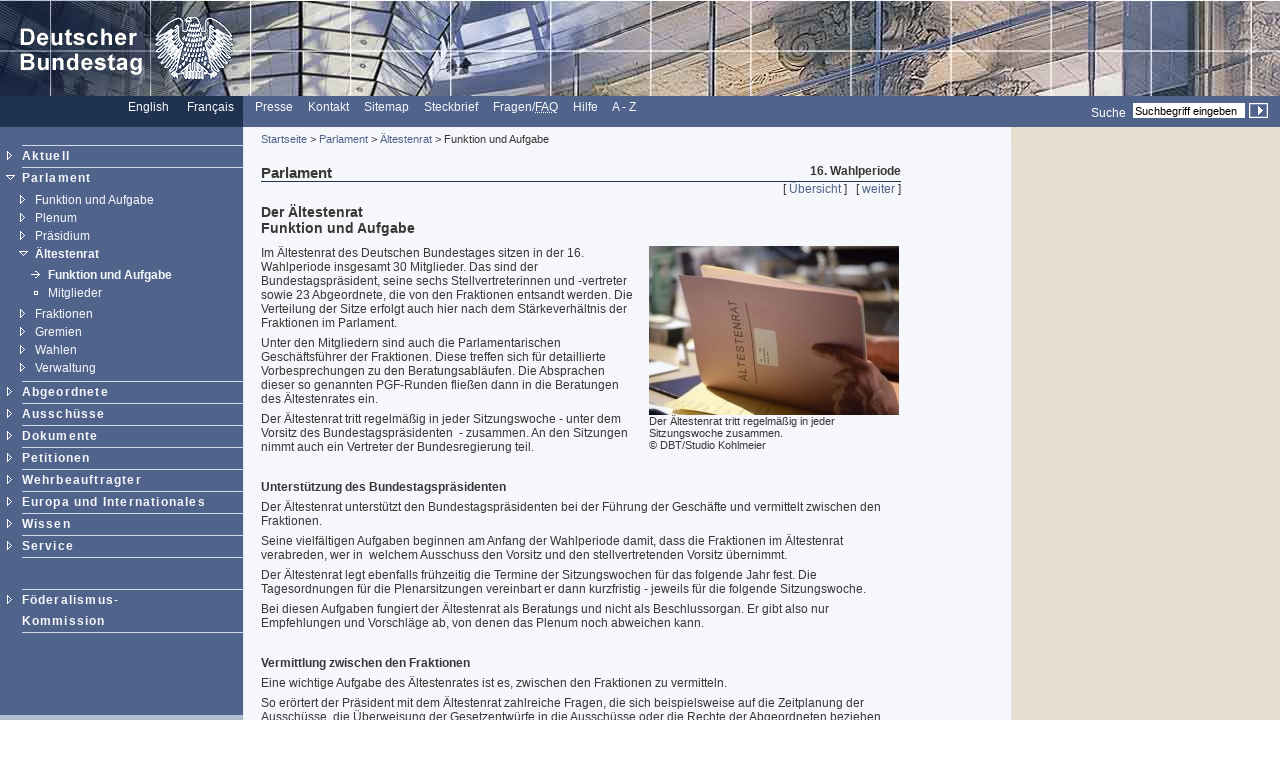

--- FILE ---
content_type: text/html; charset=UTF-8
request_url: https://webarchiv.bundestag.de/archive/2008/0912/parlament/aeltestenrat/funktion.html
body_size: 4700
content:
<!DOCTYPE html PUBLIC "-//W3C//DTD XHTML 1.0 Transitional//EN"
    "http://www.w3.org/TR/xhtml1/DTD/xhtml1-transitional.dtd">
<html xmlns="http://www.w3.org/1999/xhtml" xml:lang="de" lang="de">
<!-- Mirrored from www.bundestag.de/parlament/aeltestenrat/funktion.html by HTTrack Website Copier/3.x [XR&CO'2004], Fri, 12 Sep 2008 11:49:22 GMT -->
<head>
<meta name="generator" content=
"HTML Tidy for Windows (vers 7 December 2008), see www.w3.org" />
<meta name="generator" content=
"NPS by Infopark AG; TE 6.0.4 (r15111); 0cc21e46242c142055c1cdf4136897e1c6836430654abd52" />
<link rel="stylesheet" type="text/css" href=
"../../layout/css/btg.css" media="all" />
<link rel="stylesheet" type="text/css" href=
"../../layout/css/print.css" media="print" /><!--[if lt IE 7]>
<link rel="stylesheet" type="text/css" href="../../layout/css/btg_msie.css" />
<![endif]-->
<!--[if gte IE 7]>
<link rel="stylesheet" type="text/css" href="../../layout/css/btg_msie7.css" />
<![endif]-->
<link rel="stylesheet" type="text/css" href=
"../../layout/css/bildergalerie.css" media="all" />
<meta http-equiv="language" content="de" />
<meta http-equiv="content-type" content=
"text/html; charset=us-ascii" />
<meta name="keywords" content="&Auml;ltestenrat" />
<meta name="description" content="&Auml;ltestenrat" />
<meta name="hibsachgebiet" content="Bundestagsnachrichten" />
<meta name="date" content="22.07.2008" />
<meta name="Suchausgabe" content="aeltestenrat" />
<meta name="generator" content=
"Infopark NPS 6 customized by Babiel GmbH D&uuml;sseldorf, Berlin" />
<meta name="author" content="Deutscher Bundestag" />
<meta name="publisher" content="Deutscher Bundestag" />
<meta name="copyright" content="Deutscher Bundestag" />
<meta name="revisit" content="7" />
<meta name="audience" content="all" />
<meta name="robots" content="noindex, follow" />
<meta name="SmartView_Page" content="1" />
<meta name="WT.ti" content="Funktion und Aufgabe" />
<link rel="shortcut icon" href=
"http://www.bundestag.de/favicon.ico" />
<link rel="alternate" type="application/rss+xml" href=
"http://www.bundestag.de/aktuell/RSS/Bundestag_HiB.rss" title=
"hib-Meldungen des Deutschen Bundestages" />
<link rel="alternate" type="application/rss+xml" href=
"http://www.bundestag.de/aktuell/RSS/Bundestag_Presse.rss" title=
"Pressemitteilungen des Deutschen Bundestages" />
<link rel="alternate" type="application/rss+xml" href=
"http://www.bundestag.de/aktuell/RSS/Bundestag_WD.rss" title=
"Analysen und Gutachten der Wissenschaftlichen Dienste" />
<link rel="alternate" type="application/rss+xml" href=
"http://www.bundestag.de/aktuell/RSS/Bundestag_Aktuelle_Themen.rss"
title="Aktuelle Themen des Deutschen Bundestages" />
<link rel="search" type="text/html" href=
"../../interakt/suche/index.html" title="Suche" />
<link rel="contents" type="text/html" href=
"../../sitemap/index.html" title="&Uuml;bersicht" />
<link rel="copyright" type="text/html" href=
"../../interakt/impressum/index.html" title="Impressum" />
<title>Deutscher Bundestag: Funktion und Aufgabe</title>

<script type="text/javascript" src="../../script/jquery.js">
</script>
<script type="text/javascript" src="../../script/thickbox.js">
</script>
</head>
<body>
<!--noindex-->
<div class="hide"><a href="#btcontent">Direkt zum Inhalt
springen</a></div>
<div id="bildLeisteB"><a href="../../index.html" name="top" title=
"Deutscher Bundestag - zur Startseite" id="top"><img src=
"../../layout/bilder/logo.gif" width="234" height="96" alt=
"Bildwortmarke des Deutschen Bundestages . - Schriftzug und Bundestagsadler" /></a></div>
<div id="serviceLeiste">
<div class="serviceLeisteSprache"><a hreflang="en" href=
"../../htdocs_e/parliament/index.html" title=
"English homepage"><span lang="en" xml:lang="en">English</span></a>
&nbsp;&nbsp; <span class="div0">|</span> <a hreflang="fr" href=
"../../htdocs_f/parlement/index.html" title=
"Accueil Fran&ccedil;ais"><span lang="fr" xml:lang=
"fr">Fran&ccedil;ais</span></a> &nbsp;&nbsp;</div>
<div class="serviceLeisteMenue">&nbsp;<span class=
"div1">|</span>&nbsp; <a href="../../interakt/presse/index.html"
title="Presse">Presse</a> &nbsp;<span class="div1">|</span>&nbsp;
<a href="../../interakt/dialog/index.html" title=
"Kontakt">Kontakt</a> &nbsp;<span class="div1">|</span>&nbsp;
<a href="../../sitemap/index.html" title="Sitemap"><span lang="en"
xml:lang="en">Sitemap</span></a> &nbsp;<span class=
"div1">|</span>&nbsp; <a href=
"../../interakt/steckbrief/index.html" title=
"Steckbrief"><span lang="de" xml:lang="de">Steckbrief</span></a>
&nbsp;<span class="div1">|</span>&nbsp; <a href=
"../../interakt/faq/index.html" title=
"H&auml;ufig gestellte Fragen und Antworten">Fragen/<abbr title=
"Frequently asked Questions" lang="en" xml:lang="en">FAQ</abbr></a>
&nbsp;<span class="div1">|</span>&nbsp; <a href="../../hilfe.html"
title="Anleitung zur Nutzung des Internet-Angebotes">Hilfe</a>
&nbsp;<span class="div1">|</span>&nbsp; <a href=
"../../wissen/schlagwortsuche/index.html" title="Schlagwortsuche">A
- Z</a></div>
<div class="serviceLeisteSucheQF">
<div class="serviceLeisteSuche">
<form name="searchForm" id="form1" method="get" action=
"../../../../../cgi/searchindex.php"><input type="hidden" name=
"arne_refFile" value=
"2008/0912/parlament/aeltestenrat/funktion.html" /><input type=
"hidden" name="arne_refSnapShotID" value="1082" /><label for=
"Volltextsuche">Suche</label>&nbsp; <input type="text" value=
"Suchbegriff eingeben" name="oneOfTheseWords" id="Volltextsuche"
title="Suchbegriff eingeben" class="inputSuche" onblur=
"if(this.value=='')this.value='Suchbegriff eingeben';" onfocus=
"if(this.value=='Suchbegriff eingeben')this.value='';" />
<input type="image" src="../../layout/bilder/sucheklein2.gif" alt=
"Suchen" /> <input type="hidden" name="searchType" value=
"simple" /></form>
</div>
</div>
</div>
<div class="hidden"><a href="#btcontent">Direkt zum Inhalt
springen</a></div>
<div id="wrapperLinks" class="clearFix">
<div id="wrapperRechts" class="clearFix">
<div id="navigation"><!--noindex-->
<div id="navigationMenu"><br />
<ul>
<li class="menuA linieOben"><a href=
"../../aktuell/index.html">Aktuell</a></li>
<li class="menuASub"><a href="../index.html">Parlament</a>
<div class="subMenu">
<ul>
<li class="menuB"><a href="../funktion/index.html">Funktion und
Aufgabe</a></li>
<li class="menuB"><a href=
"../plenargeschehen/index.html">Plenum</a></li>
<li class="menuB"><a href=
"../praesidium/index.html">Pr&auml;sidium</a></li>
<li class="menuBSub"><a href="index.html">&Auml;ltestenrat</a>
<div class="subMenu">
<ul>
<li class="menuBSelect"><a href="funktion.html">Funktion und
Aufgabe</a></li>
<li class="menuBNoSub"><a href=
"aeltestenrat_m.html">Mitglieder</a></li>
</ul>
</div>
</li>
<li class="menuB"><a href=
"../fraktion/index.html">Fraktionen</a></li>
<li class="menuB"><a href="../gremien/index.html">Gremien</a></li>
<li class="menuB"><a href="../wahlen/index.html">Wahlen</a></li>
<li class="menuB"><a href=
"../verwalt/index.html">Verwaltung</a></li>
</ul>
</div>
</li>
<li class="menuA"><a href=
"../../mdb/index.html">Abgeordnete</a></li>
<li class="menuA"><a href=
"../../ausschuesse/index.html">Aussch&uuml;sse</a></li>
<li class="menuA"><a href="../../bic/index.html">Dokumente</a></li>
<li class="menuA"><a href=
"../../petitionen.html">Petitionen</a></li>
<li class="menuA"><a href=
"../../wehrbeauftragter/index.html">Wehrbeauftragter</a></li>
<li class="menuA"><a href="../../internat/index.html">Europa und
Internationales</a></li>
<li class="menuA"><a href="../../wissen/index.html">Wissen</a></li>
<li class="menuA"><a href=
"../../interakt/index.html">Service</a></li>
</ul>
<br />
<br />
<ul>
<li class="menuA linieOben"><a href=
"../gremien/foederalismus2/index.html" title=
"Kommission zur Modernisierung der Bund-L&auml;nder-Finanzbeziehungen">
F&ouml;deralismus-<br />
Kommission</a></li>
</ul>
</div>
<div id="navigationService"><br />
<ul>
<li class="menuASelect linieOben">
<!-- Original-Link war: <a href="http://www.mitmischen.de" target="_blank" title="mitmischen.de"> Ende Original-Link --><a href="../../../../../cgi/handleexternlink.php?id=1082&amp;linkID=2"
target="_blank">F&uuml;r Jugendliche<br />
<img src=
"http://www.bundestag.de/layout/bilderallg/mitmischenlogo.gif" alt=
"Logo mitmischen.de" /></a></li>
<li class="menuASelect linieOben">
<!-- Original-Link war: <a href="http://www.kuppelkucker.de" target="_blank" title="kuppelkucker.de"> Ende Original-Link --><a href="../../../../../cgi/handleexternlink.php?id=1082&amp;linkID=3"
target="_blank">F&uuml;r Kinder<br />
<img src=
"http://www.bundestag.de/layout/bilderallg/kuppelkuckerlogo.gif"
alt="Logo kuppelkucker.de" /></a></li>
<li class="menuA linieOben"><a href=
"../../ausstellung/index.html">Ausstellungen</a></li>
<li class="menuA"><a href=
"../../parlamentspreise/index.html">Parlamentspreise</a></li>
<li class="menuA"><a href="../../bau_kunst/index.html">Architektur
und Kunst</a></li>
<li class="menuA"><a href=
"../../geschichte/index.html">Geschichte</a></li>
</ul>
<br />
<br /></div>
<div class="contextAbschluss"></div>
<!--/noindex--></div>
<!--/noindex-->
<!--noindex-->
<div id="content">
<div id="contentMikronavigation"><a href=
"../../index.html">Startseite</a> &gt; <a href=
"../index.html">Parlament</a> &gt; <a href=
"index.html">&Auml;ltestenrat</a> &gt; Funktion und Aufgabe</div>
<!--DRUCK-->
<div id="contentHeader">
<div class="contentHeaderLinks">Parlament</div>
<div class="contentHeaderRechts">16. Wahlperiode</div>
<div class="contentHeaderDiv"></div>
</div>
<div id="contentStand"></div>
<div id="contentBinnennavigation">[ <a href=
"index.html">&Uuml;bersicht</a> ] &nbsp; [ <a href=
"aeltestenrat_m.html">weiter</a> ]</div>
<!--/noindex-->
<div id="contentInhalt"><a name="btcontent" id="btcontent"></a>
<div class="ciTitle">
<h1>Der &Auml;ltestenrat<br />
Funktion und Aufgabe</h1>
</div>
<!--noindex-->
<div class="bildDiv"><img src="mappe.jpg" alt=
"Mappe des &Auml;ltestenrat" width="250" height="169" /><br />
<span class="bildUnterschrift">Der &Auml;ltestenrat tritt
regelm&auml;&szlig;ig in jeder Sitzungswoche zusammen.</span><br />
<span class="bildUnterschrift">&copy; DBT/Studio
Kohlmeier</span><br />
<br /></div>
<!--/noindex-->
<p>Im &Auml;ltestenrat des Deutschen Bundestages sitzen in der 16.
Wahlperiode insgesamt 30 Mitglieder. Das sind der
Bundestagspr&auml;sident, seine sechs Stellvertreterinnen und
-vertreter sowie 23 Abgeordnete, die von den Fraktionen entsandt
werden. Die Verteilung der Sitze erfolgt auch hier nach dem
St&auml;rkeverh&auml;ltnis der Fraktionen im Parlament.</p>
<p>Unter den Mitgliedern sind auch die Parlamentarischen
Gesch&auml;ftsf&uuml;hrer der Fraktionen. Diese treffen sich
f&uuml;r detaillierte Vorbesprechungen zu den
Beratungsabl&auml;ufen. Die Absprachen dieser so genannten
PGF-Runden flie&szlig;en dann in die Beratungen des
&Auml;ltestenrates ein.</p>
<p>Der &Auml;ltestenrat tritt regelm&auml;&szlig;ig in jeder
Sitzungswoche - unter dem Vorsitz des
Bundestagspr&auml;sidenten&nbsp; - zusammen. An den Sitzungen nimmt
auch ein Vertreter der Bundesregierung teil.</p>
<p>&nbsp;</p>
<p><strong>Unterst&uuml;tzung des
Bundestagspr&auml;sidenten</strong></p>
<p>Der &Auml;ltestenrat unterst&uuml;tzt den
Bundestagspr&auml;sidenten bei der F&uuml;hrung der Gesch&auml;fte
und vermittelt zwischen den Fraktionen.</p>
<p>Seine vielf&auml;ltigen Aufgaben beginnen am Anfang der
Wahlperiode damit, dass die Fraktionen im &Auml;ltestenrat
verabreden, wer in&nbsp; welchem Ausschuss den Vorsitz und den
stellvertretenden Vorsitz &uuml;bernimmt.</p>
<p>Der &Auml;ltestenrat legt ebenfalls fr&uuml;hzeitig die Termine
der Sitzungswochen f&uuml;r das folgende Jahr fest. Die
Tagesordnungen f&uuml;r die Plenarsitzungen vereinbart er dann
kurzfristig - jeweils f&uuml;r die folgende Sitzungswoche.</p>
<p>Bei diesen Aufgaben fungiert der &Auml;ltestenrat als Beratungs
und nicht als Beschlussorgan. Er gibt also nur Empfehlungen und
Vorschl&auml;ge ab, von denen das Plenum noch abweichen kann.</p>
<p>&nbsp;</p>
<p><strong>Vermittlung zwischen den Fraktionen</strong></p>
<p>Eine wichtige Aufgabe des &Auml;ltestenrates ist es, zwischen
den Fraktionen zu vermitteln.</p>
<p>So er&ouml;rtert der Pr&auml;sident mit dem &Auml;ltestenrat
zahlreiche Fragen, die sich beispielsweise auf die Zeitplanung der
Aussch&uuml;sse, die &Uuml;berweisung der Gesetzentw&uuml;rfe in
die Aussch&uuml;sse oder die Rechte der Abgeordneten beziehen.</p>
<p>Dabei werden Vereinbarungen angestrebt, die m&ouml;glichst von
allen Fraktionen akzeptiert werden k&ouml;nnen. Auch auftretende
Streitigkeiten in den Plenarsitzungen k&ouml;nnen h&auml;ufig in
Sitzungen des &Auml;ltestenrates gekl&auml;rt werden.</p>
<p>&nbsp;</p>
<p><strong>Beschl&uuml;sse zu Angelegenheiten des
Bundestages</strong></p>
<p>Zu den Aufgaben des &Auml;ltestenrates z&auml;hlen auch die
inneren Angelegenheiten des Bundestags, soweit sie nicht dem
Bundestagspr&auml;sidenten oder dem Pr&auml;sidium vorbehalten
sind.</p>
<p>So stellt der &Auml;ltestenrat den "Voranschlag f&uuml;r den
Haushaltseinzelplan des Bundestages" auf. Von diesem Voranschlag
kann der Haushaltsausschuss nur im Benehmen mit dem
&Auml;ltestenrat abweichen, das hei&szlig;t nachdem er dem
&Auml;ltestenrat Gelegenheit zur Stellungnahme gegeben hat.</p>
<p>Der &Auml;ltestenrat beschlie&szlig;t zum Beispiel auch
&uuml;ber die Verteilung der R&auml;ume auf die Fraktionen und die
Bundestagsverwaltung sowie &uuml;ber Angelegenheiten der
Mitarbeiter der Abgeordneten.</p>
<p>Solche Beschl&uuml;sse bereiten Kommissionen vor, die der
&Auml;ltestenrat zu seiner eigenen Unterst&uuml;tzung einsetzt.</p>
<div class="clear"></div>
</div>
<div class="clearprint"></div>
<div class="hide">Quelle:
http://www.bundestag.de/parlament/aeltestenrat/funktion</div>
<!--noindex--><!--DRUCKENDE-->
<div id="contentFuss"><a href="#top">Seitenanfang <img src=
"../../layout/bilder/top2.gif" alt="" width="9" height=
"9" /></a></div>
<div id="contentFussDruckLinks"><a href=
"../../interakt/impressum/index.html">Impressum</a></div>
<div id="contentFussDruck"><a href=
"../../../../../cgi/handlefunctionorform.php?file=2008/0912/parlament/aeltestenrat/funktion.html">
Seite empfehlen <img src="../../layout/bilder/recommend.gif" alt=""
width="20" height="10" /></a> &nbsp; <a href=
"../../../../../cgi/handlefunctionorform.php?file=2008/0912/parlament/aeltestenrat/funktion.html"
title="">Druckversion <img src="../../layout/bilder/druckA.gif"
alt="" width="14" height="10" /></a></div>
</div>
<!--/noindex-->
<!--noindex-->
<div id="context"><!--noindex-->
<div id="contextInhalt"></div>
<div class="contextAbschluss"></div>
<!--/noindex--></div>
<!--/noindex--></div>
</div>
<!--noindex-->
<!-- START OF SDC Advanced Tracking Code -->
<!-- Copyright (c) 1996-2007 WebTrends Inc.  All rights reserved. -->
<!-- V8.0 -->
<!-- $DateTime: 2007/02/16 11:44:56 $ -->
<script type="text/javascript" src="../../script/webtrends_atc.js">
</script><!-- END OF SDC Advanced Tracking Code -->
<!-- START OF SmartSource Data Collector TAG -->
<!-- Copyright (c) 1996-2007 WebTrends Inc.  All rights reserved. -->
<!-- V8.0 -->
<!-- $DateTime: 2007/03/01 14:48:29 $ -->
<script type="text/javascript" src="../../script/webtrends_sdc.js">
</script><noscript><img name="DCSIMG" width="1" height="1" src=
"http://sdc.bundestag.de/dcs5vypgrz0fq854huskqhb91_6r4f/njs.gif?dcsuri=/nojavascript&amp;WT.js=No&amp;WT.tv=8.0.2"
alt="" id="DCSIMG" /></noscript>
<!-- END OF SmartSource Data Collector  TAG -->
<!--/noindex-->
<!-- Mirrored from www.bundestag.de/parlament/aeltestenrat/funktion.html by HTTrack Website Copier/3.x [XR&CO'2004], Fri, 12 Sep 2008 11:49:22 GMT -->
</body>
</html>


--- FILE ---
content_type: text/css
request_url: https://webarchiv.bundestag.de/archive/2008/0912/layout/css/btg.css
body_size: 7886
content:
/* Stand: 24.08.2008 */
/* Version: 66 */

#wrapperLinks {
    background: url(../bilder/bg01.gif) 19% 0;
}

#wrapperRechts {
    background: url(../bilder/bg02.gif) 79% 0;
}

.clearFix:after {
    content: ".";
    clear: both;
    height: 0;
    visibility: hidden;
    display: block;
}

.einrueck {
    padding-left: 2.20em;
}

.untertitel {
    font-weight: normal;
}

caption {
    text-align: left;
}

.centerText {
    text-align: center;
}

.centerTextFett {
    text-align: center;
    font-weight: bold;
}

.bildUnterschriftR {
    font-size: 0.85em;
    text-align: right;
}

.redText {
    color: #ff8040;
}

body {
    color: #383838;
    height: 100%;
    margin: 0;
    padding: 0;
    font-size: 75%;
}


/*Layout-Aufteilung*/

#bildLeiste {
    border: none;
    width: 100%;
    margin: 0;
    padding: 0;
    background-color: #1F3250;
    color: #f6f7fb;
    background-image: url(../bilder/kopf.jpg);
}

#bildLeisteA {
    border: none;
    width: 100%;
    margin: 0;
    padding: 0;
    background-color: #1F3250;
    color: #f6f7fb;
    background-image: url(../bilder/collage01.jpg);
}

#bildLeisteB {
    border: none;
    width: 100%;
    margin: 0;
    padding: 0;
    background-color: #1F3250;
    color: #f6f7fb;
    background-image: url(../bilder/collage02.jpg);
}

#bildLeisteC {
    border: none;
    width: 100%;
    margin: 0;
    padding: 0;
    background-color: #1F3250;
    color: #f6f7fb;
    background-image: url(../bilder/collage03.jpg);
}

#bildLeisteD {
    border: none;
    width: 100%;
    margin: 0;
    padding: 0;
    background-color: #1F3250;
    color: #f6f7fb;
    background-image: url(../bilder/collage04.jpg);
}

#bildLeisteE {
    border: none;
    width: 100%;
    margin: 0;
    padding: 0;
    background-color: #1F3250;
    color: #f6f7fb;
    background-image: url(../bilder/collage05.jpg);
}

#bildLeisteF {
    border: none;
    width: 100%;
    margin: 0;
    padding: 0;
    background-color: #1F3250;
    color: #f6f7fb;
    background-image: url(../bilder/collage06.jpg);
}

#serviceLeiste {
    border: none;      
    width: 100%;
    background-color: #50638B;
    color: #ffffff;   
    margin: 0;
    padding: 0;
    height: 2.6em;
}

#serviceLeiste input {
    vertical-align: bottom;
    padding-bottom: 0.1em;
    margin-top: 0.1em;
}

#navigation {
    clear: both;
    background-color: #b0bbd1;
    margin: 0;
    padding: 0;
    width: 19%;
    height: 100%;
    float: left;
    min-width: 15em;
}

#content {
    width: 50%;
    float: left;
    padding: 0;
    margin: 0 0 0 1.5em;
}

#contentbreit {
    width: 70%;
    float: left;
    padding: 0;
    margin: 0 0 0 1.5em;
}

#context {
    width: 21%;
    float: right;
    border: none;
    background-color: #E7DDD1;
}

/*Farben*/

.farbe0 {
    background-color: #1F3250;
}

.farbe1 {
    background-color: #50638B;
}

.farbe2 {
    background-color: #818FB4;
}

.farbe3 {
    background-color: #B0BBD1;
}

.farbe4 {
    background-color: #D3D9E7;
}

.farbe5 {
    background-color: #e2e6f1;
}
.farbe5a {
    background-color: #EFF2FA;
}

.farbe6 {
    background-color: #F6F7FB;
}

/*Allgemeine Angaben*/

body, h1, h2, h3, h4, h5, h6, div, span, p, ul, dl, ol, li, a, dd, dt, table, tr, th, td, textarea, select, option, input, label {
    font-family: Arial,  Helvetica, Verdana, Tahoma, sans-serif;   
}


h2 {
    color: #000000;
}

table, tr, th, td {
    padding: 0;
    margin: 0;
}

#contentInhalt ul, #contentInhalt ol {
    margin-left: 1.3em;
}

/*Trennzeichen in Hintergrundfarbe*/

.div0 {
    color: #1F3250;
}
.div1 {
    color: #50638b;
}
.div2 {
    color: #818FB4;
}

.divE {
    color: #e2e6f1;
}

.div6 {
    color: #F6F7FB;
}

.div7 {
    color: #577DAF;
}

.div8 {
    color: #E7DDD1;
}

/*Links*/
a {
    color: #50638B;
}

a:link, a:visited {
    text-decoration: none;
}

a:hover, a:focus, a:active {
    color: #577daf;
    text-decoration: underline;
}

/*Bilder*/

img {
    padding: 0;
    margin: 0;
    border: 0;
}

.imgLeft {
    float: left;
    vertical-align: top;
    margin: 0 0.75em 0.5em 0;
}

.imgRight {
    float: right;
    vertical-align: top;
    margin: 0 0 0.5em 0.5em;
}

.imgCenter {
    text-align: center;
}

/*Zentraler Inhaltsbereich - contentInhalt*/

#contentInhalt p {
    margin: 0 0 0.5em 0;
}

#contentInhalt h1, h2, h3, h4, h5, h6 {
    font-size: 100%;
    margin: 1.5em 0 0.75em 0;
}

#contentInhalt a:link, #contentInhalt a:visited {
    font-weight: bold;
    text-decoration: none;
}

#contentInhalt a:hover, #contentInhalt a:focus, #contentInhalt a:active {
    font-weight: bold;
    text-decoration: underline;
}
.ciTitle {
    font-size: 1.2em;
    margin: 0;
}

.ciTeaser { 
    font-style: italic;
    margin-bottom: 1.5em; 
}

.ciText {
    margin-bottom: 1.5em;    
}

.alphaLeiste {
    width: 99.5%;
    background-color: #e2e6f1;
    color: #1f3250;
    font-weight: bold;
    padding: 0.2em 0.2em 0.2em 0.2em;
}

.aktiv {
    background-color: #1f3250;
    color: #e2e6f1;
}

.ciVerweise {
    clear: both;
    width: 100%;   
    background-color: #EFF2FA;
}

.ciVerweise h2 {
    width: 100%;
    background-color: #d3d9e7;
    padding: 0.2em 0 0.2em 0.2em;
    margin: 0 0 0.07em 0;
}

#contentInhalt .ciVerweise ul {
    margin: 0 0 0.2em 1.3em;
    padding: 0;
}

.ciVerweise li {
    list-style: url(../bilder/azblau.gif);
    margin: 1em 0 0.5em 0.2em;
    border-bottom: 0.07em solid #f6f7fb;
    padding: 0;
}

.ciVerweiseB {
    clear: both;
    width: 100%;   
    background-color: #EFF2FA;
}

.ciVerweiseB h2 {
    width: 100%;
    background-color: #d3d9e7;
    padding: 0.2em 0 0.2em 0.2em;
    margin: 0 0 0.07em 0;
}

#contentInhalt .ciVerweiseB ul {
    margin: 0 0 0.2em 1.3em;
    padding: 0;
}

.ciVerweiseBestellsystem {
    clear: both;
    width: 100%;   
    background-color: #EFF2FA;
    padding: 0.3em;
    text-align: center;
}

.ciFehlerBestellsystem {
    clear: both;
    width: 100%;   
    background-color: #EFF2FA;
    padding: 0 0.3em 0.3em 0.3em;
}

.ciFehlerBestellsystem h2 {
    width: 100%;
    background-color: #d3d9e7;
    padding: 0.2em 0 0.2em 0.2em;
    margin: 0 0 0.07em 0;
}

/* Listenformatierung ContentInhalt Anfang */

.ciVerweiseB li {
    list-style: url(../bilder/azblau.gif);
    font-weight: bold;
    margin: 1em 0 1em 0.2em;
	padding: 0 0 0 0;
}

li.ciVerweiseBa {
    list-style: url(../bilder/liDbl1px.gif);
    font-weight: normal;
    margin: 0 0 0 0;
}

.ciUebersicht li {
    list-style: url(../bilder/azblau.gif);
    font-weight: bold;
    padding-bottom: 0.5em;
}

#contentInhalt ul.ciUebersicht {
    margin: 0 0 0 1.3em;
}

.ciUebersichtSt li {
    list-style: url(../bilder/azblau.gif);
    font-weight: normal;
    padding-bottom: 0.5em;
}

.ciListe li {
    list-style: url(../bilder/azblau.gif);
    font-weight: normal;
    padding-bottom: 0.5em;
}

#contentInhalt ul.ciListe {
    margin: 0 0 0 1.3em;
}

.ciListe li {
    margin: 0.5em 0 0.5em 0;
}

.ciListeFett li {
    list-style: url(../bilder/azblau.gif);
    font-weight: bold;
    padding-bottom: 0.5em;
}

.ciSitemap li {
    list-style: url(../bilder/liDbl1px.gif);
    font-weight: normal;
    padding-bottom: 0.2em;
}

/* Listenformatierung ContentInhalt Ende */

/* Linie fuer Textmarken mit Sprungmarke zum Seitenanfang Anfang */

.ciLinie {
    clear: both;
    background-image: url(../bilder/top2.gif);
    background-repeat: no-repeat;
    background-position: right;
    border-bottom: 0.07em solid #1f3250;
    width: 100%;
    font-weight: normal;
    text-align:right;
    padding-right: 1em;
    margin-right: 1em;
}

a.normal {
    font-weight: normal;
}

/* Linie fuer Textmarken mit Sprungmarke zum Seitenanfang Ende */

.hr {
    clear: both;
    background-color: #1f3250;
    color: #1f3250;
    border-bottom: 0.07em solid #1f3250;
}

.top {
    vertical-align: top;
}

.middle {
    vertical-align: middle;
}    

.bottom {
    vertical-align: bottom;
}

div.links {
    float: left;
}

div.rechts {
    float: right;
}

.left {
    text-align: left;
}
.right {
    text-align: right;
}

/*Service-Leiste*/

#serviceLeiste a {
    color: #f6f7fb;
}

.serviceLeisteSprache {
    background-color: #1F3250;
    color: #ffffff;
    width: 19%;
    margin: 0;
    padding: 0.3em 0 0.3em 0;
    text-align: right;
    float: left;
    height: 2em;
}

.serviceLeisteMenue {
    background-color: #50638B;
    color: #ffffff;
    margin: 0;
    padding: 0.3em 0 0.3em 0;
    text-align: left;
    float: left;
}

.serviceLeisteSearch {
    background-color: #50638B;
    color: #ffffff;
    margin: 0.2em 0 0 0;
    padding: 0.2em 0 0 0;
    width: 50%;
    float: right;
    text-align: right;
}

#serviceLeiste table {
    border-collapse: collapse;
    border: 0;
    margin: 0;
    padding: 0;
}


#navigationMenu {
    border: none;
    margin: 0;
    padding: 0.3em 0 6.5em 0;
    background-color: #50638b;
    color: #f6f7fb;   
    width: 100%;
}

#navigationMenu a {
    color: #f6f7fb;
}

#navigationMenu ul {
    margin: 0;
    padding: 0 0 0.3em 1.8em;
}

#navigationService a {
    color: #1F3250;
}

/* Listenformatierung Navigation Anfang */

.subMenu ul {
    padding-right: 0;
}

.subMenu {
    margin: 0.2em 0 0 -0.7em;
    padding: 0;
    color: #ffffff;
}

li.menuX {
    list-style: none;
    border-top: 0.07em solid #D3D9E7;
}

li.menuB {
    list-style: url(../bilder/menu1z.gif);
    letter-spacing: normal;
    font-weight: normal;
    line-height: 1.5em;
}

li.menuBSub {
    list-style: url(../bilder/menu1a.gif);
    letter-spacing: normal;
    font-weight: bold;
    line-height: 1.5em;
}

li.menuBNoSub {
    list-style: url(../bilder/menu1n.gif);
    letter-spacing: normal;
    font-weight: normal;
    line-height: 1.5em;
}

li.menuA {
    list-style: url(../bilder/menu1z.gif);
    font-weight: bold;
}

li.menuASub {
    list-style: url(../bilder/menu1a.gif);
    font-weight: bold;
}

li.menuASelect {
    list-style: url(../bilder/menu1s.gif);
    font-weight: bold;
}

li.menuANoSub {
    list-style: url(../bilder/menu1n.gif);
    font-weight: bold;
}

li.menuB {
    list-style: url(../bilder/menu1z.gif);
    letter-spacing: normal;
    font-weight: normal;
}

li.menuBSub {
    list-style: url(../bilder/menu1a.gif);
    letter-spacing: normal;
    font-weight: bold;
}

li.menuBSelect {
    list-style: url(../bilder/menu1s.gif);
    letter-spacing: normal;
    font-weight: bold;
    line-height: 1.5em;
}

li.menuBNoSub {
    list-style: url(../bilder/menu1n.gif);
    letter-spacing: normal;
    font-weight: normal;
}

.linieOben {
    border-top: 0.07em solid #D3D9E7;
}

/* Service-Navigation */

#navigationService li.menuA, #navigationService li.menuASub, #navigationService li.menuASelect, #navigationService li.menuANoSub {
    list-style: url(../bilder/menuS.gif);
    font-weight: bold;
    border-bottom: 0.07em solid #D3D9E7;
    letter-spacing: 0.1em;
    line-height: 1.75em;
    font-size: 110%;
}

li.menuA {
    border-bottom: 0.07em solid #D3D9E7;
    letter-spacing: 0.1em;
    line-height: 1.75em;
}

li.menuASub {
    border-bottom: 0.07em solid #D3D9E7;
    letter-spacing: 0.1em;
    line-height: 1.75em;
}

li.menuASelect {
    border-bottom: 0.07em solid #D3D9E7;
    letter-spacing: 0.1em;
    line-height: 1.75em;
}

li.menuANoSub {
    border-bottom: 0.07em solid #D3D9E7;
    letter-spacing: 0.1em;
    line-height: 1.75em;
}

#navigationService li.menuB, #navigationService li.menuBNoSub {
    list-style: url(../bilder/menuS.gif);
    letter-spacing: normal;
    font-weight: normal;
    line-height: 1.2em;
    padding-bottom: 0.3em;
    font-size: 90%;
}

#navigationService li.menuBSub, #navigationService li.menuBSelect {
    list-style: url(../bilder/menuS.gif);
    letter-spacing: normal;
    font-weight: bold;
    line-height: 1.2em;
    padding-bottom: 0.3em;
    font-size: 90%;
}

li.menuS {
    list-style: url(../bilder/menuS.gif);
    font-weight: bold;
    border-top: 0.07em solid #D3D9E7;
    border-bottom: 0.07em solid #D3D9E7;
    letter-spacing: 0.1em;
    line-height: 1.75em;
    font-size: 110%;
}

/* Listenformatierung Navigation Ende */

.navigationButton {
    border: none;
    background-color: #577DAF;
    color: #ffffff;
    width: 100%;
    margin: 0.07em 0 0.07em 0;
    padding: 0.07em 0 0.07em 0;
    text-align: center;
}

#navigationService {
    background-color: #b0bbd1 ;
    border: none;
    margin: 0;
    padding: 0.3em 0 0.3em 0;
    color: #1f3250;   
    width: 100%;
}

#navigationService ul {
    margin: 0 0 0 0;
    padding: 0 0 0.3em 1.8em;
}

/*Hauptspalte*/

#content hr, #contentbreit hr {
    width: 100%;
    height: 0.07em;
    color: #1f3250;
    background-color: #1f3250;
    padding: 0;
    margin: 0;
}

#contentMikronavigation {
    font-size: 95%;
    padding: 0.5em 0 0.2em 0;
}

#contentHeader {
    padding: 0;
    margin: 1.4em 0 0 0;
}

.contentHeaderDiv {
    clear: both;
    width: 100%;
    border-bottom: 1px solid #1f3250;
    padding: 0;
    margin: 0;
    font-size: 10%;
    height: 0.07em;
}

.contentHeaderLinks {
    width: 75%;
    float: left;
    font-weight: bold;
    font-size: 1.25em;
    padding: 0;
    margin: 0;
}

.contentHeaderRechts {
    width: 24%;
    text-align: right;
    font-weight: bold;
    float: right;
    padding: 0;
    margin: 0;
}

#contentStand {
    width: 40%;
    float: left;
    padding: 0;
    margin: 0;
}

#contentBinnennavigation {
    width: 57%;
    float: right;   
    text-align: right;
}

#contentInhalt {
    clear: both;
    height: 85%;   
}

#contentInhalt .contentFuss {
    text-align: right;
    font-size: 95%;
    padding: 0 0 0.2em 0;
    margin: 1em 0 0 0;
    border-bottom: 1px solid #1f3250;
}

#contentInhalt .contentFuss a, #contentInhalt .contentFuss a:link, #contentInhalt .contentFuss a:active, #contentInhalt .contentFuss a:visited, #contentInhalt .contentFuss a:focus, #contentInhalt .contentFuss a:hover  {
    font-weight:normal
}

#contentFuss {
    clear: both;
    text-align: right;
    font-size: 95%;
    padding: 0 0 0.2em 0;
    margin: 1em 0 0 0;
    border-bottom: 1px solid #1f3250;
}

#contentFussDruckLinks {
    width: 25%;
    float: left;
    font-size: 95%;
    padding: 0.2em 0 0 0;
    margin: 0 0 1em 0;
}

#contentFussDruck {
    text-align: right;
    font-size: 95%;
    padding: 0.2em 0 0 0;
    margin: 0 0 1em 0;
}

/*Kontext-Spalte*/

#contextDruck {
    border: none;
    background-color: #818FB4;
    color: #ffffff;
    margin: 0;
    padding: 0.2em 0 0.2em 0.5em;
    font-size: 95%;
}

#contextDruck a {
    color: #ffffff;
}

#contextHead {
    border-bottom: 0.07em solid #1f3250;
    font-weight: bold;
    margin: 0 0 1em 0;
}

.contextHead {
    border-bottom: 0.07em solid #1f3250;
    font-weight: bold;
    margin: 0 0 1em 0;
}

.contextHead h3 {
    padding: 0;
    margin: 0;
}

#contextInhalt {
    height: 100%;
    padding: 1em 0 0.2em 0.5em;
    margin: 0;
    border: none;
}


/* Listenformatierung Context Anfang*/

.contextUL1 {
    font-weight: bold;
}

.contextUL1 {
    margin: 0;
    padding: 0 0 0.3em 1.3em;
}

.contextLI1 {
    list-style: url(../bilder/azbraun.gif);
}

.contextLI1 {
    padding: 0 0 0.5em 0;
}

.contextUL3 {
    font-weight: normal;
}

.contextUL3 {
    margin: 0;
    padding: 0 0 0.3em 1.3em;

}

.contextLI3 {
    list-style: url(../bilder/liDbl1px.gif);
}

.contextLI3 {
    padding: 0;
}

/* Listenformatierung Context Ende*/

/*Bilder in der Contextspalte*/

.contextBild {
    border: 1px solid #000000;
    margin-bottom: 1em;
}

.contextBild h3 { 
    background-image: url(../bilder/azbraun.gif); 
    background-position: left;
    background-repeat: no-repeat;
    padding-left: 1.5em;
    padding-top: 0;
    margin-top: 0;
}

.contextBildBild {
    padding-left: 1.5em;
}

.contextBildText {
    padding-left: 1.5em;
    padding-bottom: 0.5em;
}

.rahmen {
    border: 0.07em solid #1f3250;
    padding: 0;
    margin: 0;
}

.rahmen p {
    margin: 0 0 0.3em 1.3em;
}

.abstand {
    clear: both;
}

.textfett {
    font-weight: bold;
}

/*Formatierungen der Mitgliederlisten*/

table.mitglieder {
    width: 40em;
}

.mitglieder td {
    width: 50%;
    background-color: #e2e6f1;
    padding: 0.3em;
    vertical-align: top;
}

.mitglieder th {
    width: 50%;
    background-color: #D3D9E7;
    text-align: left;
    padding: 0.3em;
    vertical-align: top;
}

#content table.mitglieder tr {
    vertical-align: top;
}

table.dreiSpalten {
    width: 40em;
}

.dreiSpalten td {
    width: 33%;
    background-color: #e2e6f1;
    padding: 0.3em;
    vertical-align: top;
}

.dreiSpalten th {
    width: 33%;
    background-color: #D3D9E7;
    text-align: left;
    padding: 0.3em;
    vertical-align: top;
}

table.zweiSpalten {
    width: 40em;
}

.zweiSpalten td {
    width: 50%;
    background-color: #e2e6f1;
    padding: 0.3em;
    vertical-align: top;
}

.zweiSpalten th {
    width: 50%;
    background-color: #D3D9E7;
    text-align: left;
    padding: 0.3em;
    vertical-align: top;
}

table.termin {
    width: 40em;
}

.termin td {
    background-color: #e2e6f1;
    padding: 0.3em;
    vertical-align: top;
}

.termin th {
    width: 10em;
    background-color: #D3D9E7;
    text-align: left;
    padding: 0.3em;
    vertical-align: top;
}

/* Hintergrundfarben fuer abgestufte Listen */

.ciBackHell {
    background-color:#EFF2FA;
    padding: 0.2em 0.2em 0.2em 0.5em;
    margin: 0.07em 0 0.07em 0;
}

.ciBackMittel {
    background-color: #e2e6f1;
    padding: 0.2em 0.2em 0.2em 0.5em;
    margin: 0.07em 0 0.07em 0;
}

.ciBackDunkel {
    background-color: #D3D9E7;
    padding: 0.2em 0.2em 0.2em 0.5em;
    margin: 0.07em 0 0.07em 0;
}

div.datumLinks {
    float: left;
    padding: 0.2em;
}

div.titelRechts {
    margin-left: 5.5em;
    padding: 0.2em;
}

div.ciZweiSpLinks {
    clear: both;
    float: left;
    width: 48%;
}

div.ciZweiSpRechts {
    width: 48%;
    float: right;
}


/*Amtliche Protokolle*/

.tt {
    font-family: Courier, Courier-New, monotype; 
 }

.ttfett {
    font-family: Courier, Courier-New, monotype; 
    font-weight: bold 
}

.tr {
    font-family: Times New Roman, Times, serif;
}

.trklein { 
    font-family: Times New Roman, Times, serif;
    font-size: 95%;
}

.trkleinfett {
    font-family: Times New Roman, Times, serif;
    font-size: 95%;
    font-weight: bold 
}

.trkleinkursiv {
    font-family: Times New Roman, Times, serif;
    font-size: 95%;
    font-style: italic; 
}
   
.trfett {
    font-family: Times New Roman, Times, serif; 
    font-weight: bold 
}

/* Plenarprotokolle */

.plenProtJ {
    text-indent: 0.5em;
}

.plenProtN {
    font-weight:bold;
}

.plenProtK, .plenProtF, .plenProtO, .plenProtT, .plenProtTB, .plenProtZ {
}

.textkursiv {
    font-style: italic; 
}

/*Formatierung Tabellen*/

table.table {
    border: none;
    margin-top: 1em;
    width: 40em;
    background-color: #eff2fa;
}

.table tr {
    vertical-align: top;
}

.table th {
    border: 0.07em solid #818fb4;
    text-align: left;
    padding: 0.2em;
    background-color: #e2e6f1;
    margin: 0;
}

.table td {
    border: 0.07em solid #818fb4;
    padding: 0.2em;
    text-align: left;
    background-color: #EFF2FA;
}


table.table100 {
    border: none;
    margin-top: 1em;
    width: 100%;
    background-color: #eff2fa;
}

.table100 tr {
    vertical-align: top;
}

.table100 th {
    border: 0.07em solid #818fb4;
    text-align: left;
    padding: 0.2em;
    background-color: #e2e6f1;
    margin: 0;
}

.table100 td {
    border: 0.07em solid #818fb4;
    padding: 0.2em;
    text-align: left;
    background-color: #EFF2FA;
}


table.tableZahlen {
    border: none;
    margin-top: 1em;
    width: 40em;
    background-color: #eff2fa;
}

.tableZahlen tr {
    vertical-align: top;
}

.tableZahlen th {
    border: 0.07em solid #818fb4;
    padding: 0.2em;
    background-color: #e2e6f1;
    margin: 0;
}

.tableZahlen td {
    border: 0.07em solid #818fb4;
    padding: 0.2em;
    background-color: #EFF2FA;
}

.tableZahlen .Breite1{
    border: 0.07em solid #818fb4;
    padding: 0.2em;
    background-color: #EFF2FA;
    width: 4em;
}

.tableZahlen .Breite2{
    border: 0.07em solid #818fb4;
    padding: 0.2em;
    background-color: #EFF2FA;
    width: 8em;
}

.tableZahlen .Breite3{
    border: 0.07em solid #818fb4;
    padding: 0.2em;
    background-color: #EFF2FA;
    width: 12em;
}

/* Formatierung Tabellen Wahlkreisergebnisse Anfang */

table.wahlkreis {
    border: 0.07em solid #50638B;
    margin-top: 1em;
    margin-bottom: 1em;
    width: 40em;
    background-color: #eff2fa;
    border-collapse: collapse;
}
.wahlkreis td {
    border: 0.07em solid #b0bbd1;
    padding: 0.3em;
    text-align: right;
}

td.wahlkreisTextLinks {
    border: 0.07em solid #818fb4;
    padding: 0.3em;
    text-align: left;
    background-color: #e2e6f1;
 }

.wahlkreis th {
    border: 0.07em solid #818fb4;
    text-align: left;
    padding: 0.3em;
    background-color: #e2e6f1;
}

/* Formatierung Tabellen Wahlkreisergebnisse Ende */

/* DIV zur Gruppierung mehrerer Bilder */

.bildDiv {
    float: right;
    width: 21em;
    padding: 0  0 0 1em;
    border: none;
}

.bildDivHP {
    float: right;
    width: 15em;
    padding: 0  0 0 1em;
    border: none;
}

.bildDivLinks {
    float: left;
    width: 21em;
    padding: 0 0.5em 0.5em 0;
    border: none;
}

.bildUnterschrift {
    font-size: 0.92em;
}

.bildDiv .bildunterschrift, .bildDiv .bildunterschrift2, .bildDivHP .bildunterschrift, .bildDivHP .bildunterschrift2 {
    background-position: right 0.15em;
    background-repeat: no-repeat;
    padding-bottom: 0.3em;
    padding-top: 0.15em;
}

.bildDiv .bildunterschrift div, .bildDiv .bildunterschrift2 div, .bildDivHP .bildunterschrift div, .bildDivHP .bildunterschrift2 div {
    font-size: 0.92em;
    padding: 0 1.7em 0 0;
    margin: 0;
}
.bildDiv .bildunterschrift, .bildDivHP .bildunterschrift {
    background-image: url(../bilder/lupe.gif);
}
.bildDiv .bildunterschrift2, .bildDivHP .bildunterschrift2 {
    background-image: url(../bilder/icon_galerie.gif);
}
/* Ende Bildgruppierung */


/*Alte Styles */

#dblau table {
    border: 0.07em solid #50638B;
    margin-top: 1em;
    width: 40em;
    background-color: #eff2fa;

}
td#hgrau {
    border: 0.07em solid #b0bbd1;
    padding: 0.2em;
    text-align: right;
    margin: 0;
}

th#mgrau {
    border: 0.07em solid #818fb4;
    padding: 0.2em;
    text-align: left;
    background-color: #e2e6f1;
    margin: 0; 
 }

th#dgrau, #dgrau th, #dgrau td {
    border: 0.07em solid #818fb4;
    text-align: left;
    padding: 0.2em;
    background-color: #e2e6f1;
    margin: 0;
}

.bestellLinks {
    width: 50%;        
    float: left;
}

.bestellRechts {
    width: 15em;
    border: none;
    float: right;
    text-align: right;
    padding: 0.2em 0 0.2em 0;
}   

.select30 {
    width: 20em;
}

.hide, .datenhandbuchDruckquelle {
    position: absolute;
    top: -1000px;
    left: -1000px;
    overflow: hidden;
    color: #F6F7FB;
}

.hidden {
    position: absolute;
    top: -1000px;
    left: -1000px;
    width: 1px;
    height: 1px;
    overflow: hidden;
}


/* Formulare Anfang */

form, input, select, textarea {
    padding: 0;
    margin: 0;
}

.inputText  {
    border: 0;
    background-color: #ffffff;
    font-size: 0.9em;
    padding: 0.1em 0 0.2em 0.2em; 
}

#contentInhalt .formularFehler {
   font-weight:bold;
   color:#ff0000;
}

#contentInhalt fieldset {
    margin-top:0.5em;
    margin-bottom:0.5em;
    padding: 0.3em;
    border: 1px solid #e2e6f1;
}

#contentInhalt legend {
   font-weight:bold;
   padding-left:0.3em;
}

#contentInhalt input {
    color: #000000;
    font-size: 95%;
    padding: 0.2em;
}

#contentInhalt .feldRadio {
    border: solid 0.1em #cccccc;
    padding-left: 0.2em;
    padding-right: 0.2em;
}

#contentInhalt select {
    background-color: #ffffff;
    color: #000000;
    border-style: solid;
    border-width: 0.07em;
    border-color: #CCCCCC;
    font-size: 100%;
    padding: 0.2em;
}

#contentInhalt textarea {
    background-color: #ffffff;
    color: #000000;
    border-style: solid;
    border-width: 0.07em;
    border-color: #CCCCCC;
    font-size: 95%;
    padding: 0.2em;
    width: 30em;
    height: 5em;
}

#contentInhalt textarea.mdbmailNachricht {
    background-color: #ffffff;
    color: #000000;
    border: solid 0.07em #CCCCCC;
    font-size: 95%;
    padding: 0.2em;
    width: 30em;
    height: 15em;
}

#contentInhalt .areaKlein {
    width: 10em;
    height: 3.5em;
    border: solid 0.07em #cccccc;
}

#contentInhalt .areaMittel {
    width: 20em;
    height: 5em;
    border: solid 0.07em #cccccc;
}

#contentInhalt .areaMittelB {
    width: 50%;
    height: 5em;
    border: solid 0.07em #cccccc;
}

#contentInhalt .areaGross {
    width: 37em;
    height: 7em;
    border: solid 0.07em #cccccc;
}

#contentInhalt .feldCheckbox {
    border: solid 0.07em #cccccc;
    background-color: #ffffff;
    text-align:left;
}

#contentInhalt .feld {
    width: 8em;
    border: solid 0.07em #cccccc;
    background-color: #ffffff;
}

#contentInhalt .feldSchmal {
    width: 4em;
    border: solid 0.07em #cccccc;
    background-color: #ffffff;
}

#contentInhalt .feldMittel {
    width: 15.2em;
    border: solid 0.07em #cccccc;
    background-color: #ffffff;
}

#contentInhalt .feldBreit {
    width: 20em;
    border: solid 0.07em #cccccc;
    background-color: #ffffff;
}

#contentInhalt select.feldbreit {
   width:19em;
}

#contentInhalt .feldBreiter {
    width: 29em;
    border: solid 0.07em #cccccc;
    background-color: #ffffff;
}

#contentInhalt .feldMaxBreit {
    width: 40em;
    border: solid 0.07em #cccccc;
    background-color: #ffffff;
}

#contentInhalt .feldButton {
    background-color: #e2e6f1;
    font-weight: bold;
    width: 10em;
    border: solid 0.07em #cccccc;
    border-right: solid 0.07em #50638B;
    border-bottom: solid 0.14em  #50638B;
}

#contentInhalt .feldButtonBreit {
    background-color: #e2e6f1;
    font-weight: bold;
    width: 20em;
    border: solid 0.07em #cccccc;
    border-right: solid 0.07em #50638B;
    border-bottom: solid 0.14em  #50638B;
}

/* Formular Ende */

/*Einrueckungen Tagesordnung*/

#einrueck {
   padding-left: 2.20em;
}

/*QTVR*/

.pfeil {
    background-color: #CCCCCC;
}

.qtvrkurz {
    border: 0;
    margin: 0;
    padding: 0;
    text-align: center;
    font-weight: bold;
    background-color: #e0e0e0;
}

.stockwerk {
    background-color: #CCCCCC;
    text-align: center;
}

.textfeld {
    background-color: #E0E0E0;
    font-family: Arial, Helvetica, sans-serif;;
    font-size: 100%;
    padding: 0.3em;
}

/*quickfinder*/

.inputSuche {
    background-color: #ffffff;
    font-size: 0.9em;
    width: 10em;  
    padding: 0.2em;
    border: 0;
    border: solid 1px #50638B;
}

.serviceLeisteSucheQF {
    text-align: right;
    height: 1.25em;
    padding-top: 0.3em; 
}

.serviceLeisteQuickfinder, .serviceLeisteSuche {
    float: right;
    padding-right: 0.5em;
    margin-right: 0.5em;
    vertical-align: middle;
    background-color: #50638B;
}

.serviceLeisteQuickfinder img, .serviceLeisteSuche img {
    vertical-align: bottom;
    padding: 0;
    margin: 0;
    border: 0;
    padding-top: 0.2em;
}

.serviceLeisteQuickfinder select {
    border-collapse: collapse;
    background-color: #ffffff;
    font-size: 0.9em;
    width: 15em;  
    margin: 0;
    padding: 0;
    padding-left: 0.3em;
    margin-left: 0.3em;
    border: 0;
}

.clear {
    clear: both;
}

/*Virtueller Berater*/

.iqDiv {
    float: right;
    padding: 0 0 0 1em;
    margin: 0;
    border: 0;
}

.iqAntwort {
    background-color: #EEEEEE;
    margin: 0 10em 0.6em 0;
    padding: 0.4em 0 0.1em 0;
}

#contentInhalt a.normal {
    font-weight: normal;
}

.bestellsystemLinks {
    float: left;
    width: 65%;
}

.bestellsystemRechts {
    float: left;
    width: 30%;
    text-align: right;
}

.bestellsystemImage {
    float: right;
    padding-top: 1.2em;
    padding-left: 1em;
    padding-bottom: 1em;
}

.bestellsystemWKLink {
    float: left;
    padding-left: 0.2em;
}

.bestellsystemWKRefresh {
    float: right;
}

.bestellsystemRight {
    width: 1%;
    white-space: nowrap;
    text-align: right;
}

.bestellBox {
    width: 1.5em;
    border: solid 0.07em #cccccc;
    background-color: #ffffff;
    text-align: right;
}

.bestellSubmit {
    background-color: #e2e6f1;
    font-weight: bold;
    border: solid 0.07em #cccccc;
    border-right: solid 0.07em #50638B;
    border-bottom: solid 0.07em  #50638B;
    padding: 0;
    margin: 0;
}

.bestellArtikelbox {
    background-color:#EFF2FA;
    border: solid 0.07em #818FB4;
    padding: 0 0.3em 0.1em 0.3em;
    margin-bottom: 0.2em;
}

.bestellArtikelbox h3 {
    padding-top: 0.3em;
    margin-top: 0;
}

.bestellArtikelNavi {
    border-top: solid 0.07em #818FB4;
    padding-top: 0.5em;
    text-align: right;
}

/* Akkreditierung */

#contentInhalt .akkreditierung fieldset {
    border: none;
}

.akkreditierung .logo {
    float: left;
    padding-right: 1em;
}

.akkreditierung .titel {
    float: left;
}

#contentInhalt .akkreditierung .titel h1 {
    padding: 0;
    margin: 0;
    font-size: 1.2em;
}

.akkreditierung .hr {
    clear: both;
    background-color: #1f3250;
    color: #1f3250;
    border-bottom: 0.07em solid #1f3250;
    margin-top: 1em;
    margin-bottom: 1em;
}

.akkreditierung label {
    float: left;
    width: 12em;
    padding-bottom: 1em;
}

.akkreditierung label.einzeilig {
    float: left;
    width: 5em;
    padding-bottom: 1em;
    padding-left: 1em;
}

.akkreditierung .feldinhalt {
    float: left;
    padding-left: 2em;
}

.akkreditierung .clear {
    clear: both;
}

.akkreditierung .schalter input {
    background-color: #e2e6f1;
    font-weight: bold;
    width: 12em;
    border: solid 0.07em #cccccc;
    border-right: solid 0.07em #50638B;
    border-bottom: solid 0.14em  #50638B;
}

.akkreditierung .feldinhalt input {
    background-color: #ffffff;
    color: #000000;
    border-style: solid;
    border-width: 0.07em;
    border-color: #CCCCCC;
    font-size: 100%;
    padding: 0.2em;
    width: 22em;
}

.akkreditierung .feldinhalt input.schmal {
    background-color: #ffffff;
    color: #000000;
    border-style: solid;
    border-width: 0.07em;
    border-color: #CCCCCC;
    font-size: 100%;
    padding: 0.2em;
    width: 10em;
}

.akkreditierung .feldinhalt select {
    background-color: #ffffff;
    color: #000000;
    border-style: solid;
    border-width: 0.07em;
    border-color: #CCCCCC;
    font-size: 100%;
    padding: 0.2em;
    width: 21.4em;
}

.akkreditierung .feldinhalt select.schmal {
    background-color: #ffffff;
    color: #000000;
    border-style: solid;
    border-width: 0.07em;
    border-color: #CCCCCC;
    font-size: 100%;
    padding: 0.2em;
    width: 4.4em;
}

.akkreditierung label.checkbox {
    float: left;
    width: 30em;
}

.akkreditierung input.checkbox {
    float: left;
    width: 2em;
}

.akkuebersicht label {
    font-weight: bold;
}

.ciZweiSpLinks .checkbox {
    margin-right: 0.4em;
}

.ciZweiSpRechts .checkbox {
    margin-right: 0.4em;
}

.tagcloud {
    float: left;
    clear: both;
    width: 100%;   
    background-color: #EFF2FA;
    margin-bottom: 2em;
}

.tagcloud h2 {
    width: 100%;
    background-color: #d3d9e7;
    padding: 0.2em 0 0.2em 0.2em;
    margin: 0 0 0.07em 0;
}

#contentInhalt .tagcloud ul {
    margin: 1em 0 1em 0.3em;
    padding: 0;
    list-style-type: none;
}

.tagcloud li {
    display: inline;
    padding-right: 1em;
    padding-left: 1em;
    line-height: 2.2em;
}

.tcLevel4 {
    font-size: 80%;
}

.tcLevel3 {
    font-size: 100%;
}

.tcLevel2 {
    font-size: 120%;
}

.tcLevel1 {
    font-size: 140%;
}

.formLinks {
    width: 35%;
    float: left;   
}

.formRechts {
    width: 60%;        
}

.form div.clear {
    padding: 0.15em;
}


.form fieldset {
    padding: 0.3em;
    margin-top: 0.5em;
    margin-bottom: 0.5em;
}



th.width30, td.width30 {
    width: 30%;
    text-align: right;
}

ul.nostyle {
    list-style: none;
}

#contentInhalt .ausgabeLinks {
    float: left;
    width: 15em;
    border: 1px solid #577daf;
    background-color: #e2e6f1;
    padding: 0.3em;
    margin-right: 0.3em;
    font-weight: bold;
}

#contentInhalt .ausgabeRechts {
    float: left;
    width: 25em; 
    border: 1px solid #577daf;
    background-color: #EFF2FA;
    padding: 0.3em;
}

#contentInhalt .ldapFundstelle div.clear {
    padding: 0.15em;
}

/*Veroeffentlichungspflichtige Angaben*/

#contentInhalt #contentangaben {
    padding: 0.3em;
}

#contentInhalt #contentangaben p.kleinAbstand {
    font-size: 90%;
    margin-top: 2em;
    margin-bottom: 0.3em;
}

#contentInhalt #contentangaben p {
    margin: 0;
}

#contentInhalt #contentangaben p.voa_tab1 {
    margin-left: 1em;
}

#contentInhalt #contentangaben p.voa_tab2 {
    margin-left: 6.9em;
}

#contentInhalt #contentangaben p.voa_tab3 {
    margin-left: 9.4em;
}

#contentInhalt #contentangaben p.voa_abstand {
    margin-top: 1em;
}

#contentInhalt .ciVerweiseB .voa ul {
    margin-left: 1em;
}

.ciVerweiseB .voa li {
    list-style-type: none;
    list-style-image: none;
    font-weight: normal;
    margin: 1em 0 0 0;
    padding: 0 0 0 0;
}

.ciVerweiseB .voa li.ohneAbstand {
    margin-top: 0;
}

/* Suche */

div.sucheLinksSchmal {
    clear: both;
    float: left;
    width: 8em;
}

div.sucheLinks {
    clear: both;
    float: left;
    width: 16em;
}

div.sucheLinksBreit {
    clear: both;
    float: left;
    width: 70%;
}

div.sucheRechts {
    float: left;
}

div.sucheRechtsSchmal {
    float: left;
    width:5%;
}

div.suchefeldRechts {

}

.suchinfos tr {
    vertical-align: top;
    text-align: left;
}

.suchinfos td {
    padding-left: 1em;
    vertical-align: top;
}

#context .suchbox .links {
    float: left;
    width: 1.8em;
    text-align: right;
    font-weight: bold;
}

#context .suchbox .links img {
    padding-top: 0.2em;
}

#context .suchbox .linksZusatz {
    float: left;
    width: 1.8em;
    text-align: right;
    font-weight: bold;
    padding-left: 4em;
}


#context .suchbox .rechts {
    float: left;
    font-weight: bold;
    padding-left: 0.5em;
    padding-bottom: 0.1em;
}

html>body #context .suchbox .rechts {
    width: 14em;
}

#context .suchbox .clear {
    margin-top: -1em;
}

td.sblinks {
    vertical-align: top;
    text-align: right;
    padding-right: 0.5em;
    font-weight: bold;
}

td.sbrechts {
    vertical-align: top;
    font-weight: bold;
}

table table td.sblinks {
    padding-left: 1.5em;
}

.sblinks img {
    padding-top: 0.2em;
}

.suchfeldBreit {
    width: 25em;
    border: solid 0.07em #cccccc;
    background-color: #ffffff;
}

.suchfeldSchmal {
    width: 5em;
    border: solid 0.07em #cccccc;
    background-color: #ffffff;
}

.sucheSubmit {
    background-color: #e2e6f1;
    font-weight: bold;
    height: 1.8em;
    border: solid 0.07em #cccccc;
    border-right: solid 0.07em #50638B;
    border-bottom: solid 0.07em  #50638B;
    padding: 0;
    margin: 0;
}

/*Terminkalender*/
div.kalSpalteLinks {
    clear: both;
    float: left;
    width: 15em;
}

div.kalSpalteRechts {
    float: left;
}

#content table.terminkalender {
    width: 17em;
    padding: 0;
    border: 0.07em solid #1f3250;
    border-collapse: collapse;
}

#content table.monatsindex {
    border-bottom: none;
}

#content .terminkalender tr, #content .terminkalender th, #content .terminkalender td {
    text-align: center;
}

#content .terminkalender th, #content .terminkalender td {
    padding: 0.2em;
    width: 14%;
}

#content table.monatsindex th, #content table.monatsindex td {
    width: 25%;
}

#content .terminkalender tr.monatsauswahl {
    border-bottom: 0.07em solid #E7DDD1;
    border-left: solid 0.07em #1F3250;
    border-right: solid 0.07em #1F3250;
    background-color: #E2E6F1;
}

#content .terminkalender .monatsauswahl th {
    border: 0.07em solid #FFFFFF;
    border-bottom: none;
    padding: 0.3em;
}

#content .terminkalender tr.monatsauswahl .links {
    border-left: solid 0.07em #1F3250;
}

#content .terminkalender tr.monatsauswahl .rechts {
    border-right: solid 0.07em #1F3250;
}

#content .terminkalender tr.ersteZeile th {
    border-top: solid 0.07em #1F3250;
}

#content .terminkalender th.monat {
    background-color: #E2E6F1;
}

#content .terminkalender .datum td {
    border: 0.07em solid #FFFFFF;
    border-bottom: none;
}

#content .terminkalender .datum td.montag {
    border-left: solid 0.07em #1F3250;
}

#content .terminkalender .datum td.sonntag {
    border-right: solid 0.07em #1F3250;
}

#content .terminkalender .datum .highlight a {
    font-weight: bold;
}

#content .terminkalender .datumLetzteZeile td {
    border: 0.07em solid #FFFFFF;
    border-bottom: solid 0.07em #1F3250;
}

#content .terminkalender .datumLetzteZeile td.montag {
    border-left: solid 0.07em #1F3250;
}

#content .terminkalender .datumLetzteZeile td.sonntag {
    border-right: solid 0.07em #1F3250;
}

#content .terminkalender .datumLetzteZeile .highlight a {
    font-weight: bold;
}

#content .terminkalender abbr {
    text-decoration: none;
    border: none;
}

#contentInhalt .form_terminkalender .leerzeile {
    border: none;
}

#contentInhalt .form_terminkalender fieldset {
    border: none;
    border-width: 0;
    margin: 0;
    padding: 0 0 0.5em 0;
}

#contentInhalt .form_terminkalender legend {
    padding: 0 0 0.3em 0.1em;
    margin: 0;
    font-weight: bold;
}

#contentInhalt .form_terminkalender fieldset label {
    margin-left: 0.5em;
}

#contentInhalt .form_terminkalender fieldset legend label {
    margin-left: 0;
}

#context table.terminkalender {
    width: 98%;
    padding: 0;
    border: 0.07em solid #1f3250;
    border-collapse: collapse;
    font-size: 0.9em;
}

#context table.monatsindex {
    border-bottom: none;
    font-size: 0.9em;
    font-weight: bold;
}

#context .terminkalender tr, #context .terminkalender th, #context .terminkalender td {
    text-align: center;
}

#context .terminkalender th, #context .terminkalender td {
    padding: 0.15em;
    width: 14%;
}

#context table.monatsindex th, #context table.monatsindex td {
   width: 25%;
}

#context .terminkalender tr.monatsauswahl {
    border-bottom: 0.07em solid #E7DDD1;
    border-left: solid 0.07em #1F3250;
    border-right: solid 0.07em #1F3250;
    background-color: #E3D5C4;
}

#context .terminkalender .monatsauswahl th {
    border: 0.07em solid #F6EBDF;
    border-bottom: none;
    padding: 0.2em;
}

#context .terminkalender tr.monatsauswahl .links {
    border-left: solid 0.07em #1F3250;
}

#context .terminkalender tr.monatsauswahl .rechts {
    border-right: solid 0.07em #1F3250;
}

#context .terminkalender tr.ersteZeile th {
    border-top: solid 0.07em #1F3250;
}

#context .terminkalender th.monat {
    background-color: #E3D5C4;
}

#context .terminkalender .datum td {
    border: 0.07em solid #E3D5C4;
    border-bottom: none;
    background-color: #F6EBDF;
}

#context .terminkalender .datum td.montag {
    border-left: solid 0.07em #1F3250;
}

#context .terminkalender .datum td.sonntag {
    border-right: solid 0.07em #1F3250;
}

#context .terminkalender .kopfzeile th.montag {
    border-left: solid 0.07em #E3D5C4;
}

#context .terminkalender .datum td.highlight {
    background-color: #E3D5C4;
    font-weight: bold;
}

#context .terminkalender .datum td.highlight2 {
    background-color: #E7DDD1;
    font-weight: bold;
}

#content .terminkalender .datum td.highlight {
    background-color: #E2E6F1;
    font-weight: bold;
}

#context .terminkalender .datum .highlight a {
    font-weight: bold;
}

#context .terminkalender .datumLetzteZeile td {
    border: 0.07em solid #E3D5C4;
    border-bottom: solid 0.07em #1F3250;
    background-color: #F6EBDF;
}

#context .terminkalender .datumLetzteZeile td.montag {
    border-left: solid 0.07em #1F3250;
}

#context .terminkalender .datumLetzteZeile td.sonntag {
    border-right: solid 0.07em #1F3250;
}

#context .terminkalender .datumLetzteZeile td.highlight {
    background-color: #E3D5C4;
    font-weight: bold;
}

#context .terminkalender .datumLetzteZeile td.highlight2 {
    background-color: #F6EBDF;
}

#content .terminkalender .datumLetzteZeile td.highlight {
    background-color: #E2E6F1;
    font-weight: bold;
}

#context .terminkalender .datumLetzteZeile .highlight a {
    font-weight: bold;
}

#context .terminkalender abbr {
    text-decoration: none;
    border: none;
}

.kalenderLinks {
    clear: both;
    float: left;
    width: 25%;
}

.kalenderRechts {
    width: 48%;
    float: left;
}

#contentInhalt table.terminergebnis {
    width: 80%;
}

#contentInhalt .terminergebnis td, .terminergebnis th{
    border: 0.07em solid #d3d9e7;
    padding: 0.3em 0.3em 0.3em 0.3em;
    background-color: #EFF2FA;
    font-weight: bold;
}

#contentInhalt .terminergebnis td.leerzeile, .terminergebnis tr.leerzeile {
    background-color: #F6F7FB;
    padding:0;
    height: 0.5em;
    font-weight: normal;
}

#contentInhalt .terminergebnis td.termindatum {
    width: 14em;
    font-weight: bold;
}

/*Ende Terminkalender*/

/* Context Adler */

#context .adler {
    height: 1%;
    float: left;
    width: 99%;
}

#context .adler .image {
    float: left;
    width: 7em;
}

#context .adler .text {
    float: left;
    padding-top: 1em;
}

#context .adler .text {
    padding-left: 8em;
    margin-top: -11.5em;
}

li.sonderLink {
    border-bottom: 0.07em solid #D3D9E7;
    list-style: url(../bilder/menu1z.gif);
    line-height: 1.75em;
    font-size: 110%;
    font-weight:bold;
    padding-left:2.2em;
    background-image: url(../bilder/eu_logonavigation.jpg);
    background-repeat: no-repeat;
    background-position: left;
    text-transform: uppercase;
}

.recommendLinks {
    float: left;
    width: 30%;
    margin-bottom: 0.4em;
}

.recommendRechts {
    float: left;
    width: 80%;
    margin-bottom: 0.4em;
}

/* Bilder-galerie */

.bilderGalerie {
    margin-top: 1em;
    width:95%;
    padding: 1em;
    text-align:center;
    background-color:#e2e6f1;
}


.bilderGalerie .bildEinzel img {
/*    width: 13em; */
}

div.spalteLinks {
   clear: both;
   margin-top:0;
   margin-bottom:0;
   padding-left:0.3em;
   padding-right:0.3em;
   float:left;
   width:7em;
}

div.spalteRechts {
   margin-top:0;
   margin-bottom:0;
   padding-left:0.3em;
   padding-right:0.3em;
   float:left;
}

div.termin {
   clear:both;
   font-weight:bold;
   background-color:#EFF2FA;
   padding:0.4em;
}

div.oeffentlich{
  clear:both;
   padding: 0.4em;
   background-color:#EFF2FA;
}

.contextUL2 {
    font-weight: normal;
    margin: 0 0 0 1.3em;
    padding: 0 0 0.3em 1.3em;
}

h3.context_ueberschrift {
    background-image: url(../bilder/azbraun.gif);
    background-repeat: no-repeat;
    background-position: 0 0.25em;
    padding: 0 0 0 1.5em;
    margin: 0;
}

.context_coverlink {
    margin: 1.1em 0 1.1em 1.4em;
}

.textnormal {
    font-weight: normal;
}

/*Datenhandbuch*/

#datenhandbuch table {
    margin-top:1em;
    margin-bottom:1em;
    border-collapse: collapse;
    border: 1px solid #50638B;
    width:45em;  
}

#datenhandbuch table.table {
   width:95%;
}

#datenhandbuch tr {
    vertical-align: top;
}

#datenhandbuch th {
    background-color: #D3D9E7;
    font-weight: bold;
    text-align:left;
    border: 1px solid #50638B;
    padding:0.2em;
}

#datenhandbuch td, #datenhandbuch th  {
    text-align:left;
    border: 1px solid #50638B;
    padding:0.3em;
    background-color: #EFF2FA;
}

#datenhandbuch .center, #datenhandbuch td.center, #datenhandbuch th.center {
    text-align: center;
}
#datenhandbuch .right, #datenhandbuch td.right, #datenhandbuch th.right {
    text-align: right;
}

#datenhandbuch .left, #datenhandbuch td.left, #datenhandbuch th.left {
    text-align: left;
}

#datenhandbuch .justify, #datenhandbuch td.justify, #datenhandbuch th.justify {
    text-align: left;
}

#datenhandbuch .bottom, #datenhandbuch td.bottom, #datenhandbuch th.bottom {
    vertical-align: bottom;
}
#datenhandbuch .top, #datenhandbuch td.top, #datenhandbuch th.top {
    vertical-align: top;
}
#datenhandbuch .baseline, #datenhandbuch td.baseline, #datenhandbuch th.baseline {
    vertical-align: baseline;
}

#datenhandbuch .middle, #datenhandbuch td.middle, #datenhandbuch th.middle {
    vertical-align: middle;
}

#datenhandbuch caption {
    text-align: center;
    font-size: 1.2em;
    font-weight: bold;
    padding-top:1em;
    padding-bottom:0.5em
}

#datenhandbuch table.tabelleLayout, #datenhandbuch .tabelleLayout td, #datenhandbuch .tabelleLayout th, #datenhandbuch .tabelleLayout tr {
   border:none;
   background-color: transparent;
}

#datenhandbuch table.tabelleLayout {
   width:100%;
}

#datenhandbuch table.tabelleBreit {
   font-size:95%;
   width:100%;
}


#contentInhalt #datenhandbuch ol {
    margin-top:0;
    margin-left:2em;
    margin-bottom:1em;
}

#contentInhalt #datenhandbuch ul {
    margin-top:0;
    margin-bottom:1em;
}

#datenhandbuch li {
    vertical-align:top;
    margin-top:0.3em;
    margin-bottom:0.3em;
}

#datenhandbuch ul li {
   list-style: square;
}

#datenhandbuch td li {
   padding-top:0;
   padding-bottom:0;
}
#contentInhalt #datenhandbuch ul {
    margin-bottom:0;
}

#datenhandbuch a {
    color:#50638B;
    font-weight: bold;
    text-decoration: none;
}

#datenhandbuch a:hover, #datenhandbuch a:focus, #datenhandbuch a:active  {
    color: #577daf;
    font-weight: bold;
    text-decoration: underline;
}

#datenhandbuch a.fussnote, #datenhandbucha:hover.fussnote, #datenhandbuch a:focus.fussnote  {
    color:#383838;
    font-weight: normal;
    text-decoration: none;
}

#contentInhalt .footnote a.fussnote, #contentInhalt .footnote a:hover.fussnote,#contentInhalt .footnote a:focus.fussnote  {
    color:#383838;
    font-weight: normal;
    text-decoration: none;
}

.footnote {
   padding-top:1em;
   border-top: 1px solid #577daf;
}

.datenhandbuchQuelle {
    padding-top:0.5em;
}

.datenhandbuchVerweis {
    padding-top:0.5em;
}

#datenhandbuch hr {
    clear:both;
    font-size:0.1em;
    border:none;
    border-bottom:1px solid #577daf;
    height:0.1em;
}

#datenhandbuch q:before, #datenhandbuch q:after {content: ""; }


#datenhandbuch .registerText {
    text-indent:2em;
    margin-top:0.1em;
    margin-bottom:0.1em;
}

#datenhandbuch .registerTextRahmen {
    border: 1px solid #000000;
}

#datenhandbuch .registerUeberschrift {
    margin-bottom:0.1em;
    margin-top:0.3em;
}

#datenhandbuch .bibliographie {
    padding-left:2em;
    text-indent:-2em;

}

/*Ende Datenhandbuch*/


.radioLinks {
    float: left;
}

.radioRechts {
    float: left;
    margin-top: -0.1em;
    padding-left: 0.3em;
}

.strike {
    text-decoration: line-through;
}
/*Ausschreibungen*/
#contentInhalt .ausschreibung fieldset {
border:medium none;
}
.ausschreibung .logo {
float:left;
padding-right:1em;
}
.ausschreibung .titel {
float:left;
}
#contentInhalt .ausschreibung .titel h1 {
font-size:1.2em;
margin:0pt;
padding:0pt;
}
.ausschreibung .hr {
background-color:#1F3250;
border-bottom:0.07em solid #1F3250;
clear:both;
color:#1F3250;
margin-bottom:1em;
margin-top:1em;
}
.ausschreibung label {
float:left;
padding-bottom:1em;
width:13em;
}
.ausschreibung label.einzeilig {
float:none;
padding-bottom:1em;
padding-left:0pt;
width:6em;
}
.ausschreibung div.einzeilig {
float:left;
padding-bottom:1em;
width:13em;
}
.ausschreibung .feldinhalt {
float:left;
padding-left:2em;
}
.ausschreibung .clear {
clear:both;
}
.ausschreibung .schalter input {
background-color:#E2E6F1;
border-color:#CCCCCC rgb(80, 99, 139) rgb(80, 99, 139) rgb(204, 204, 204);
border-style:solid;
border-width:0.07em 0.07em 0.14em;
font-weight:bold;
width:12em;
}
.ausschreibung .feldinhalt input {
background-color:#FFFFFF;
border:0.07em solid #CCCCCC;
color:#000000;
font-size:100%;
padding:0.2em;
width:22em;
}
.ausschreibung .feldinhalt input.schmal {
background-color:#FFFFFF;
border:0.07em solid #CCCCCC;
color:#000000;
font-size:100%;
padding:0.2em;
width:10em;
}
.ausschreibung .feldinhalt input.plz {
background-color:#FFFFFF;
border:0.07em solid #CCCCCC;
color:#000000;
font-size:100%;
padding:0.2em;
width:6em;
}
.ausschreibung .feldinhalt input.ort {
background-color:#FFFFFF;
border:0.07em solid #CCCCCC;
color:#000000;
font-size:100%;
padding:0.2em;
width:15.2em;
}
#contentInhalt .ausschreibung .feldinhalt select {
background-color:#FFFFFF;
border:0.07em solid #CCCCCC;
color:#000000;
font-size:100%;
padding:0.2em;
width:21.3em;
}
#contentInhalt .ausschreibung .feldinhalt select.schmal {
background-color:#FFFFFF;
border:0.07em solid #CCCCCC;
color:#000000;
font-size:100%;
margin-bottom:0.7em;
padding:0.2em;
width:4.4em;
}
.ausschreibung label.checkbox {
   float:left;
   width:30em;
}
.ausschreibung input.checkbox {
   float:left;
   width:2em;
}
.ausschreibunguebersicht label {
   font-weight:bold;
}
.ausschreibung .untertitel {
display:block;
font-size:0.9em;
font-weight:bold;
padding-top:0.5em;
}
.ausschreibung .feldinhalt input.radio {
background-color:#FFFFFF;
border:0.07em solid #CCCCCC;
color:#000000;
font-size:100%;
padding:0.2em;
width:1em;
}
.ausschreibung div.label {
float:left;
width:13em;
}
.ausschreibung label.radio {
float:none;
padding-bottom:1em;
padding-left:0pt;
width:5em;
}
.ausschreibung .feldinhalt input.radio {
background-color:transparent;
border:medium none;
}
.ausschreibung .hinweis {
margin-left:0.5em;
}
.ausschreibung span.abstand {
display:block;
padding-top:0.5em;
}
#contentInhalt ul.ausschreibung {
margin:0pt 0pt 0pt 2em;
}

/*Ende Ausschreibungen*/
/*Tooltip im Ausschreibungsformular*/

#DHTMLgoodies_formTooltipDiv{
	color:#FFF;
	font-family:arial;
	font-weight:bold;
	font-size:0.8em;
	line-height:120%;
}
.DHTMLgoodies_formTooltip_closeMessage{
	color:#FFF;
	font-weight:normal;
	font-size:0.7em;
}

#mainContainer{
	width:760px;
}
/*Ende Tooltip im Ausschreibungsformular*/

label.checkbox {
   float:left;
   width:70%;
}
input.checkbox  {
   float:left;
   width:3%;
}














